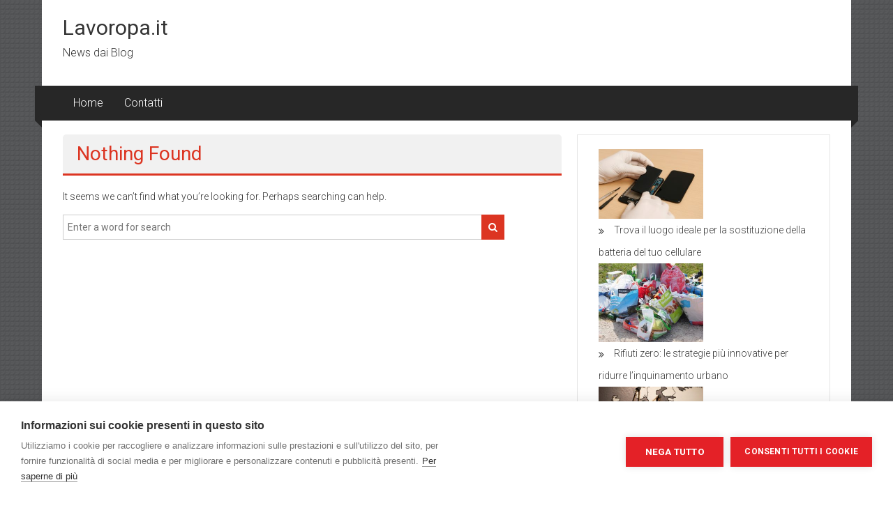

--- FILE ---
content_type: text/html; charset=utf-8
request_url: https://www.google.com/recaptcha/api2/anchor?ar=1&k=6LfyQ1kfAAAAALhF7wcNi3lfZ3ZrFh_NV3HJcFPZ&co=aHR0cHM6Ly93d3cubGF2b3JvcGEuaXQ6NDQz&hl=en&v=PoyoqOPhxBO7pBk68S4YbpHZ&size=invisible&anchor-ms=20000&execute-ms=30000&cb=jr5cphbjwh3j
body_size: 48688
content:
<!DOCTYPE HTML><html dir="ltr" lang="en"><head><meta http-equiv="Content-Type" content="text/html; charset=UTF-8">
<meta http-equiv="X-UA-Compatible" content="IE=edge">
<title>reCAPTCHA</title>
<style type="text/css">
/* cyrillic-ext */
@font-face {
  font-family: 'Roboto';
  font-style: normal;
  font-weight: 400;
  font-stretch: 100%;
  src: url(//fonts.gstatic.com/s/roboto/v48/KFO7CnqEu92Fr1ME7kSn66aGLdTylUAMa3GUBHMdazTgWw.woff2) format('woff2');
  unicode-range: U+0460-052F, U+1C80-1C8A, U+20B4, U+2DE0-2DFF, U+A640-A69F, U+FE2E-FE2F;
}
/* cyrillic */
@font-face {
  font-family: 'Roboto';
  font-style: normal;
  font-weight: 400;
  font-stretch: 100%;
  src: url(//fonts.gstatic.com/s/roboto/v48/KFO7CnqEu92Fr1ME7kSn66aGLdTylUAMa3iUBHMdazTgWw.woff2) format('woff2');
  unicode-range: U+0301, U+0400-045F, U+0490-0491, U+04B0-04B1, U+2116;
}
/* greek-ext */
@font-face {
  font-family: 'Roboto';
  font-style: normal;
  font-weight: 400;
  font-stretch: 100%;
  src: url(//fonts.gstatic.com/s/roboto/v48/KFO7CnqEu92Fr1ME7kSn66aGLdTylUAMa3CUBHMdazTgWw.woff2) format('woff2');
  unicode-range: U+1F00-1FFF;
}
/* greek */
@font-face {
  font-family: 'Roboto';
  font-style: normal;
  font-weight: 400;
  font-stretch: 100%;
  src: url(//fonts.gstatic.com/s/roboto/v48/KFO7CnqEu92Fr1ME7kSn66aGLdTylUAMa3-UBHMdazTgWw.woff2) format('woff2');
  unicode-range: U+0370-0377, U+037A-037F, U+0384-038A, U+038C, U+038E-03A1, U+03A3-03FF;
}
/* math */
@font-face {
  font-family: 'Roboto';
  font-style: normal;
  font-weight: 400;
  font-stretch: 100%;
  src: url(//fonts.gstatic.com/s/roboto/v48/KFO7CnqEu92Fr1ME7kSn66aGLdTylUAMawCUBHMdazTgWw.woff2) format('woff2');
  unicode-range: U+0302-0303, U+0305, U+0307-0308, U+0310, U+0312, U+0315, U+031A, U+0326-0327, U+032C, U+032F-0330, U+0332-0333, U+0338, U+033A, U+0346, U+034D, U+0391-03A1, U+03A3-03A9, U+03B1-03C9, U+03D1, U+03D5-03D6, U+03F0-03F1, U+03F4-03F5, U+2016-2017, U+2034-2038, U+203C, U+2040, U+2043, U+2047, U+2050, U+2057, U+205F, U+2070-2071, U+2074-208E, U+2090-209C, U+20D0-20DC, U+20E1, U+20E5-20EF, U+2100-2112, U+2114-2115, U+2117-2121, U+2123-214F, U+2190, U+2192, U+2194-21AE, U+21B0-21E5, U+21F1-21F2, U+21F4-2211, U+2213-2214, U+2216-22FF, U+2308-230B, U+2310, U+2319, U+231C-2321, U+2336-237A, U+237C, U+2395, U+239B-23B7, U+23D0, U+23DC-23E1, U+2474-2475, U+25AF, U+25B3, U+25B7, U+25BD, U+25C1, U+25CA, U+25CC, U+25FB, U+266D-266F, U+27C0-27FF, U+2900-2AFF, U+2B0E-2B11, U+2B30-2B4C, U+2BFE, U+3030, U+FF5B, U+FF5D, U+1D400-1D7FF, U+1EE00-1EEFF;
}
/* symbols */
@font-face {
  font-family: 'Roboto';
  font-style: normal;
  font-weight: 400;
  font-stretch: 100%;
  src: url(//fonts.gstatic.com/s/roboto/v48/KFO7CnqEu92Fr1ME7kSn66aGLdTylUAMaxKUBHMdazTgWw.woff2) format('woff2');
  unicode-range: U+0001-000C, U+000E-001F, U+007F-009F, U+20DD-20E0, U+20E2-20E4, U+2150-218F, U+2190, U+2192, U+2194-2199, U+21AF, U+21E6-21F0, U+21F3, U+2218-2219, U+2299, U+22C4-22C6, U+2300-243F, U+2440-244A, U+2460-24FF, U+25A0-27BF, U+2800-28FF, U+2921-2922, U+2981, U+29BF, U+29EB, U+2B00-2BFF, U+4DC0-4DFF, U+FFF9-FFFB, U+10140-1018E, U+10190-1019C, U+101A0, U+101D0-101FD, U+102E0-102FB, U+10E60-10E7E, U+1D2C0-1D2D3, U+1D2E0-1D37F, U+1F000-1F0FF, U+1F100-1F1AD, U+1F1E6-1F1FF, U+1F30D-1F30F, U+1F315, U+1F31C, U+1F31E, U+1F320-1F32C, U+1F336, U+1F378, U+1F37D, U+1F382, U+1F393-1F39F, U+1F3A7-1F3A8, U+1F3AC-1F3AF, U+1F3C2, U+1F3C4-1F3C6, U+1F3CA-1F3CE, U+1F3D4-1F3E0, U+1F3ED, U+1F3F1-1F3F3, U+1F3F5-1F3F7, U+1F408, U+1F415, U+1F41F, U+1F426, U+1F43F, U+1F441-1F442, U+1F444, U+1F446-1F449, U+1F44C-1F44E, U+1F453, U+1F46A, U+1F47D, U+1F4A3, U+1F4B0, U+1F4B3, U+1F4B9, U+1F4BB, U+1F4BF, U+1F4C8-1F4CB, U+1F4D6, U+1F4DA, U+1F4DF, U+1F4E3-1F4E6, U+1F4EA-1F4ED, U+1F4F7, U+1F4F9-1F4FB, U+1F4FD-1F4FE, U+1F503, U+1F507-1F50B, U+1F50D, U+1F512-1F513, U+1F53E-1F54A, U+1F54F-1F5FA, U+1F610, U+1F650-1F67F, U+1F687, U+1F68D, U+1F691, U+1F694, U+1F698, U+1F6AD, U+1F6B2, U+1F6B9-1F6BA, U+1F6BC, U+1F6C6-1F6CF, U+1F6D3-1F6D7, U+1F6E0-1F6EA, U+1F6F0-1F6F3, U+1F6F7-1F6FC, U+1F700-1F7FF, U+1F800-1F80B, U+1F810-1F847, U+1F850-1F859, U+1F860-1F887, U+1F890-1F8AD, U+1F8B0-1F8BB, U+1F8C0-1F8C1, U+1F900-1F90B, U+1F93B, U+1F946, U+1F984, U+1F996, U+1F9E9, U+1FA00-1FA6F, U+1FA70-1FA7C, U+1FA80-1FA89, U+1FA8F-1FAC6, U+1FACE-1FADC, U+1FADF-1FAE9, U+1FAF0-1FAF8, U+1FB00-1FBFF;
}
/* vietnamese */
@font-face {
  font-family: 'Roboto';
  font-style: normal;
  font-weight: 400;
  font-stretch: 100%;
  src: url(//fonts.gstatic.com/s/roboto/v48/KFO7CnqEu92Fr1ME7kSn66aGLdTylUAMa3OUBHMdazTgWw.woff2) format('woff2');
  unicode-range: U+0102-0103, U+0110-0111, U+0128-0129, U+0168-0169, U+01A0-01A1, U+01AF-01B0, U+0300-0301, U+0303-0304, U+0308-0309, U+0323, U+0329, U+1EA0-1EF9, U+20AB;
}
/* latin-ext */
@font-face {
  font-family: 'Roboto';
  font-style: normal;
  font-weight: 400;
  font-stretch: 100%;
  src: url(//fonts.gstatic.com/s/roboto/v48/KFO7CnqEu92Fr1ME7kSn66aGLdTylUAMa3KUBHMdazTgWw.woff2) format('woff2');
  unicode-range: U+0100-02BA, U+02BD-02C5, U+02C7-02CC, U+02CE-02D7, U+02DD-02FF, U+0304, U+0308, U+0329, U+1D00-1DBF, U+1E00-1E9F, U+1EF2-1EFF, U+2020, U+20A0-20AB, U+20AD-20C0, U+2113, U+2C60-2C7F, U+A720-A7FF;
}
/* latin */
@font-face {
  font-family: 'Roboto';
  font-style: normal;
  font-weight: 400;
  font-stretch: 100%;
  src: url(//fonts.gstatic.com/s/roboto/v48/KFO7CnqEu92Fr1ME7kSn66aGLdTylUAMa3yUBHMdazQ.woff2) format('woff2');
  unicode-range: U+0000-00FF, U+0131, U+0152-0153, U+02BB-02BC, U+02C6, U+02DA, U+02DC, U+0304, U+0308, U+0329, U+2000-206F, U+20AC, U+2122, U+2191, U+2193, U+2212, U+2215, U+FEFF, U+FFFD;
}
/* cyrillic-ext */
@font-face {
  font-family: 'Roboto';
  font-style: normal;
  font-weight: 500;
  font-stretch: 100%;
  src: url(//fonts.gstatic.com/s/roboto/v48/KFO7CnqEu92Fr1ME7kSn66aGLdTylUAMa3GUBHMdazTgWw.woff2) format('woff2');
  unicode-range: U+0460-052F, U+1C80-1C8A, U+20B4, U+2DE0-2DFF, U+A640-A69F, U+FE2E-FE2F;
}
/* cyrillic */
@font-face {
  font-family: 'Roboto';
  font-style: normal;
  font-weight: 500;
  font-stretch: 100%;
  src: url(//fonts.gstatic.com/s/roboto/v48/KFO7CnqEu92Fr1ME7kSn66aGLdTylUAMa3iUBHMdazTgWw.woff2) format('woff2');
  unicode-range: U+0301, U+0400-045F, U+0490-0491, U+04B0-04B1, U+2116;
}
/* greek-ext */
@font-face {
  font-family: 'Roboto';
  font-style: normal;
  font-weight: 500;
  font-stretch: 100%;
  src: url(//fonts.gstatic.com/s/roboto/v48/KFO7CnqEu92Fr1ME7kSn66aGLdTylUAMa3CUBHMdazTgWw.woff2) format('woff2');
  unicode-range: U+1F00-1FFF;
}
/* greek */
@font-face {
  font-family: 'Roboto';
  font-style: normal;
  font-weight: 500;
  font-stretch: 100%;
  src: url(//fonts.gstatic.com/s/roboto/v48/KFO7CnqEu92Fr1ME7kSn66aGLdTylUAMa3-UBHMdazTgWw.woff2) format('woff2');
  unicode-range: U+0370-0377, U+037A-037F, U+0384-038A, U+038C, U+038E-03A1, U+03A3-03FF;
}
/* math */
@font-face {
  font-family: 'Roboto';
  font-style: normal;
  font-weight: 500;
  font-stretch: 100%;
  src: url(//fonts.gstatic.com/s/roboto/v48/KFO7CnqEu92Fr1ME7kSn66aGLdTylUAMawCUBHMdazTgWw.woff2) format('woff2');
  unicode-range: U+0302-0303, U+0305, U+0307-0308, U+0310, U+0312, U+0315, U+031A, U+0326-0327, U+032C, U+032F-0330, U+0332-0333, U+0338, U+033A, U+0346, U+034D, U+0391-03A1, U+03A3-03A9, U+03B1-03C9, U+03D1, U+03D5-03D6, U+03F0-03F1, U+03F4-03F5, U+2016-2017, U+2034-2038, U+203C, U+2040, U+2043, U+2047, U+2050, U+2057, U+205F, U+2070-2071, U+2074-208E, U+2090-209C, U+20D0-20DC, U+20E1, U+20E5-20EF, U+2100-2112, U+2114-2115, U+2117-2121, U+2123-214F, U+2190, U+2192, U+2194-21AE, U+21B0-21E5, U+21F1-21F2, U+21F4-2211, U+2213-2214, U+2216-22FF, U+2308-230B, U+2310, U+2319, U+231C-2321, U+2336-237A, U+237C, U+2395, U+239B-23B7, U+23D0, U+23DC-23E1, U+2474-2475, U+25AF, U+25B3, U+25B7, U+25BD, U+25C1, U+25CA, U+25CC, U+25FB, U+266D-266F, U+27C0-27FF, U+2900-2AFF, U+2B0E-2B11, U+2B30-2B4C, U+2BFE, U+3030, U+FF5B, U+FF5D, U+1D400-1D7FF, U+1EE00-1EEFF;
}
/* symbols */
@font-face {
  font-family: 'Roboto';
  font-style: normal;
  font-weight: 500;
  font-stretch: 100%;
  src: url(//fonts.gstatic.com/s/roboto/v48/KFO7CnqEu92Fr1ME7kSn66aGLdTylUAMaxKUBHMdazTgWw.woff2) format('woff2');
  unicode-range: U+0001-000C, U+000E-001F, U+007F-009F, U+20DD-20E0, U+20E2-20E4, U+2150-218F, U+2190, U+2192, U+2194-2199, U+21AF, U+21E6-21F0, U+21F3, U+2218-2219, U+2299, U+22C4-22C6, U+2300-243F, U+2440-244A, U+2460-24FF, U+25A0-27BF, U+2800-28FF, U+2921-2922, U+2981, U+29BF, U+29EB, U+2B00-2BFF, U+4DC0-4DFF, U+FFF9-FFFB, U+10140-1018E, U+10190-1019C, U+101A0, U+101D0-101FD, U+102E0-102FB, U+10E60-10E7E, U+1D2C0-1D2D3, U+1D2E0-1D37F, U+1F000-1F0FF, U+1F100-1F1AD, U+1F1E6-1F1FF, U+1F30D-1F30F, U+1F315, U+1F31C, U+1F31E, U+1F320-1F32C, U+1F336, U+1F378, U+1F37D, U+1F382, U+1F393-1F39F, U+1F3A7-1F3A8, U+1F3AC-1F3AF, U+1F3C2, U+1F3C4-1F3C6, U+1F3CA-1F3CE, U+1F3D4-1F3E0, U+1F3ED, U+1F3F1-1F3F3, U+1F3F5-1F3F7, U+1F408, U+1F415, U+1F41F, U+1F426, U+1F43F, U+1F441-1F442, U+1F444, U+1F446-1F449, U+1F44C-1F44E, U+1F453, U+1F46A, U+1F47D, U+1F4A3, U+1F4B0, U+1F4B3, U+1F4B9, U+1F4BB, U+1F4BF, U+1F4C8-1F4CB, U+1F4D6, U+1F4DA, U+1F4DF, U+1F4E3-1F4E6, U+1F4EA-1F4ED, U+1F4F7, U+1F4F9-1F4FB, U+1F4FD-1F4FE, U+1F503, U+1F507-1F50B, U+1F50D, U+1F512-1F513, U+1F53E-1F54A, U+1F54F-1F5FA, U+1F610, U+1F650-1F67F, U+1F687, U+1F68D, U+1F691, U+1F694, U+1F698, U+1F6AD, U+1F6B2, U+1F6B9-1F6BA, U+1F6BC, U+1F6C6-1F6CF, U+1F6D3-1F6D7, U+1F6E0-1F6EA, U+1F6F0-1F6F3, U+1F6F7-1F6FC, U+1F700-1F7FF, U+1F800-1F80B, U+1F810-1F847, U+1F850-1F859, U+1F860-1F887, U+1F890-1F8AD, U+1F8B0-1F8BB, U+1F8C0-1F8C1, U+1F900-1F90B, U+1F93B, U+1F946, U+1F984, U+1F996, U+1F9E9, U+1FA00-1FA6F, U+1FA70-1FA7C, U+1FA80-1FA89, U+1FA8F-1FAC6, U+1FACE-1FADC, U+1FADF-1FAE9, U+1FAF0-1FAF8, U+1FB00-1FBFF;
}
/* vietnamese */
@font-face {
  font-family: 'Roboto';
  font-style: normal;
  font-weight: 500;
  font-stretch: 100%;
  src: url(//fonts.gstatic.com/s/roboto/v48/KFO7CnqEu92Fr1ME7kSn66aGLdTylUAMa3OUBHMdazTgWw.woff2) format('woff2');
  unicode-range: U+0102-0103, U+0110-0111, U+0128-0129, U+0168-0169, U+01A0-01A1, U+01AF-01B0, U+0300-0301, U+0303-0304, U+0308-0309, U+0323, U+0329, U+1EA0-1EF9, U+20AB;
}
/* latin-ext */
@font-face {
  font-family: 'Roboto';
  font-style: normal;
  font-weight: 500;
  font-stretch: 100%;
  src: url(//fonts.gstatic.com/s/roboto/v48/KFO7CnqEu92Fr1ME7kSn66aGLdTylUAMa3KUBHMdazTgWw.woff2) format('woff2');
  unicode-range: U+0100-02BA, U+02BD-02C5, U+02C7-02CC, U+02CE-02D7, U+02DD-02FF, U+0304, U+0308, U+0329, U+1D00-1DBF, U+1E00-1E9F, U+1EF2-1EFF, U+2020, U+20A0-20AB, U+20AD-20C0, U+2113, U+2C60-2C7F, U+A720-A7FF;
}
/* latin */
@font-face {
  font-family: 'Roboto';
  font-style: normal;
  font-weight: 500;
  font-stretch: 100%;
  src: url(//fonts.gstatic.com/s/roboto/v48/KFO7CnqEu92Fr1ME7kSn66aGLdTylUAMa3yUBHMdazQ.woff2) format('woff2');
  unicode-range: U+0000-00FF, U+0131, U+0152-0153, U+02BB-02BC, U+02C6, U+02DA, U+02DC, U+0304, U+0308, U+0329, U+2000-206F, U+20AC, U+2122, U+2191, U+2193, U+2212, U+2215, U+FEFF, U+FFFD;
}
/* cyrillic-ext */
@font-face {
  font-family: 'Roboto';
  font-style: normal;
  font-weight: 900;
  font-stretch: 100%;
  src: url(//fonts.gstatic.com/s/roboto/v48/KFO7CnqEu92Fr1ME7kSn66aGLdTylUAMa3GUBHMdazTgWw.woff2) format('woff2');
  unicode-range: U+0460-052F, U+1C80-1C8A, U+20B4, U+2DE0-2DFF, U+A640-A69F, U+FE2E-FE2F;
}
/* cyrillic */
@font-face {
  font-family: 'Roboto';
  font-style: normal;
  font-weight: 900;
  font-stretch: 100%;
  src: url(//fonts.gstatic.com/s/roboto/v48/KFO7CnqEu92Fr1ME7kSn66aGLdTylUAMa3iUBHMdazTgWw.woff2) format('woff2');
  unicode-range: U+0301, U+0400-045F, U+0490-0491, U+04B0-04B1, U+2116;
}
/* greek-ext */
@font-face {
  font-family: 'Roboto';
  font-style: normal;
  font-weight: 900;
  font-stretch: 100%;
  src: url(//fonts.gstatic.com/s/roboto/v48/KFO7CnqEu92Fr1ME7kSn66aGLdTylUAMa3CUBHMdazTgWw.woff2) format('woff2');
  unicode-range: U+1F00-1FFF;
}
/* greek */
@font-face {
  font-family: 'Roboto';
  font-style: normal;
  font-weight: 900;
  font-stretch: 100%;
  src: url(//fonts.gstatic.com/s/roboto/v48/KFO7CnqEu92Fr1ME7kSn66aGLdTylUAMa3-UBHMdazTgWw.woff2) format('woff2');
  unicode-range: U+0370-0377, U+037A-037F, U+0384-038A, U+038C, U+038E-03A1, U+03A3-03FF;
}
/* math */
@font-face {
  font-family: 'Roboto';
  font-style: normal;
  font-weight: 900;
  font-stretch: 100%;
  src: url(//fonts.gstatic.com/s/roboto/v48/KFO7CnqEu92Fr1ME7kSn66aGLdTylUAMawCUBHMdazTgWw.woff2) format('woff2');
  unicode-range: U+0302-0303, U+0305, U+0307-0308, U+0310, U+0312, U+0315, U+031A, U+0326-0327, U+032C, U+032F-0330, U+0332-0333, U+0338, U+033A, U+0346, U+034D, U+0391-03A1, U+03A3-03A9, U+03B1-03C9, U+03D1, U+03D5-03D6, U+03F0-03F1, U+03F4-03F5, U+2016-2017, U+2034-2038, U+203C, U+2040, U+2043, U+2047, U+2050, U+2057, U+205F, U+2070-2071, U+2074-208E, U+2090-209C, U+20D0-20DC, U+20E1, U+20E5-20EF, U+2100-2112, U+2114-2115, U+2117-2121, U+2123-214F, U+2190, U+2192, U+2194-21AE, U+21B0-21E5, U+21F1-21F2, U+21F4-2211, U+2213-2214, U+2216-22FF, U+2308-230B, U+2310, U+2319, U+231C-2321, U+2336-237A, U+237C, U+2395, U+239B-23B7, U+23D0, U+23DC-23E1, U+2474-2475, U+25AF, U+25B3, U+25B7, U+25BD, U+25C1, U+25CA, U+25CC, U+25FB, U+266D-266F, U+27C0-27FF, U+2900-2AFF, U+2B0E-2B11, U+2B30-2B4C, U+2BFE, U+3030, U+FF5B, U+FF5D, U+1D400-1D7FF, U+1EE00-1EEFF;
}
/* symbols */
@font-face {
  font-family: 'Roboto';
  font-style: normal;
  font-weight: 900;
  font-stretch: 100%;
  src: url(//fonts.gstatic.com/s/roboto/v48/KFO7CnqEu92Fr1ME7kSn66aGLdTylUAMaxKUBHMdazTgWw.woff2) format('woff2');
  unicode-range: U+0001-000C, U+000E-001F, U+007F-009F, U+20DD-20E0, U+20E2-20E4, U+2150-218F, U+2190, U+2192, U+2194-2199, U+21AF, U+21E6-21F0, U+21F3, U+2218-2219, U+2299, U+22C4-22C6, U+2300-243F, U+2440-244A, U+2460-24FF, U+25A0-27BF, U+2800-28FF, U+2921-2922, U+2981, U+29BF, U+29EB, U+2B00-2BFF, U+4DC0-4DFF, U+FFF9-FFFB, U+10140-1018E, U+10190-1019C, U+101A0, U+101D0-101FD, U+102E0-102FB, U+10E60-10E7E, U+1D2C0-1D2D3, U+1D2E0-1D37F, U+1F000-1F0FF, U+1F100-1F1AD, U+1F1E6-1F1FF, U+1F30D-1F30F, U+1F315, U+1F31C, U+1F31E, U+1F320-1F32C, U+1F336, U+1F378, U+1F37D, U+1F382, U+1F393-1F39F, U+1F3A7-1F3A8, U+1F3AC-1F3AF, U+1F3C2, U+1F3C4-1F3C6, U+1F3CA-1F3CE, U+1F3D4-1F3E0, U+1F3ED, U+1F3F1-1F3F3, U+1F3F5-1F3F7, U+1F408, U+1F415, U+1F41F, U+1F426, U+1F43F, U+1F441-1F442, U+1F444, U+1F446-1F449, U+1F44C-1F44E, U+1F453, U+1F46A, U+1F47D, U+1F4A3, U+1F4B0, U+1F4B3, U+1F4B9, U+1F4BB, U+1F4BF, U+1F4C8-1F4CB, U+1F4D6, U+1F4DA, U+1F4DF, U+1F4E3-1F4E6, U+1F4EA-1F4ED, U+1F4F7, U+1F4F9-1F4FB, U+1F4FD-1F4FE, U+1F503, U+1F507-1F50B, U+1F50D, U+1F512-1F513, U+1F53E-1F54A, U+1F54F-1F5FA, U+1F610, U+1F650-1F67F, U+1F687, U+1F68D, U+1F691, U+1F694, U+1F698, U+1F6AD, U+1F6B2, U+1F6B9-1F6BA, U+1F6BC, U+1F6C6-1F6CF, U+1F6D3-1F6D7, U+1F6E0-1F6EA, U+1F6F0-1F6F3, U+1F6F7-1F6FC, U+1F700-1F7FF, U+1F800-1F80B, U+1F810-1F847, U+1F850-1F859, U+1F860-1F887, U+1F890-1F8AD, U+1F8B0-1F8BB, U+1F8C0-1F8C1, U+1F900-1F90B, U+1F93B, U+1F946, U+1F984, U+1F996, U+1F9E9, U+1FA00-1FA6F, U+1FA70-1FA7C, U+1FA80-1FA89, U+1FA8F-1FAC6, U+1FACE-1FADC, U+1FADF-1FAE9, U+1FAF0-1FAF8, U+1FB00-1FBFF;
}
/* vietnamese */
@font-face {
  font-family: 'Roboto';
  font-style: normal;
  font-weight: 900;
  font-stretch: 100%;
  src: url(//fonts.gstatic.com/s/roboto/v48/KFO7CnqEu92Fr1ME7kSn66aGLdTylUAMa3OUBHMdazTgWw.woff2) format('woff2');
  unicode-range: U+0102-0103, U+0110-0111, U+0128-0129, U+0168-0169, U+01A0-01A1, U+01AF-01B0, U+0300-0301, U+0303-0304, U+0308-0309, U+0323, U+0329, U+1EA0-1EF9, U+20AB;
}
/* latin-ext */
@font-face {
  font-family: 'Roboto';
  font-style: normal;
  font-weight: 900;
  font-stretch: 100%;
  src: url(//fonts.gstatic.com/s/roboto/v48/KFO7CnqEu92Fr1ME7kSn66aGLdTylUAMa3KUBHMdazTgWw.woff2) format('woff2');
  unicode-range: U+0100-02BA, U+02BD-02C5, U+02C7-02CC, U+02CE-02D7, U+02DD-02FF, U+0304, U+0308, U+0329, U+1D00-1DBF, U+1E00-1E9F, U+1EF2-1EFF, U+2020, U+20A0-20AB, U+20AD-20C0, U+2113, U+2C60-2C7F, U+A720-A7FF;
}
/* latin */
@font-face {
  font-family: 'Roboto';
  font-style: normal;
  font-weight: 900;
  font-stretch: 100%;
  src: url(//fonts.gstatic.com/s/roboto/v48/KFO7CnqEu92Fr1ME7kSn66aGLdTylUAMa3yUBHMdazQ.woff2) format('woff2');
  unicode-range: U+0000-00FF, U+0131, U+0152-0153, U+02BB-02BC, U+02C6, U+02DA, U+02DC, U+0304, U+0308, U+0329, U+2000-206F, U+20AC, U+2122, U+2191, U+2193, U+2212, U+2215, U+FEFF, U+FFFD;
}

</style>
<link rel="stylesheet" type="text/css" href="https://www.gstatic.com/recaptcha/releases/PoyoqOPhxBO7pBk68S4YbpHZ/styles__ltr.css">
<script nonce="itbfpJ6KzXm-7QreNQqEag" type="text/javascript">window['__recaptcha_api'] = 'https://www.google.com/recaptcha/api2/';</script>
<script type="text/javascript" src="https://www.gstatic.com/recaptcha/releases/PoyoqOPhxBO7pBk68S4YbpHZ/recaptcha__en.js" nonce="itbfpJ6KzXm-7QreNQqEag">
      
    </script></head>
<body><div id="rc-anchor-alert" class="rc-anchor-alert"></div>
<input type="hidden" id="recaptcha-token" value="[base64]">
<script type="text/javascript" nonce="itbfpJ6KzXm-7QreNQqEag">
      recaptcha.anchor.Main.init("[\x22ainput\x22,[\x22bgdata\x22,\x22\x22,\[base64]/[base64]/[base64]/KE4oMTI0LHYsdi5HKSxMWihsLHYpKTpOKDEyNCx2LGwpLFYpLHYpLFQpKSxGKDE3MSx2KX0scjc9ZnVuY3Rpb24obCl7cmV0dXJuIGx9LEM9ZnVuY3Rpb24obCxWLHYpe04odixsLFYpLFZbYWtdPTI3OTZ9LG49ZnVuY3Rpb24obCxWKXtWLlg9KChWLlg/[base64]/[base64]/[base64]/[base64]/[base64]/[base64]/[base64]/[base64]/[base64]/[base64]/[base64]\\u003d\x22,\[base64]\\u003d\x22,\[base64]/[base64]/DggbCvkzDmjMWJ8KiwroGwpAPw4N5bsOdV8OZwqvDkcO/[base64]/DpjzDhMOSwr3Dg8O5w7LDhzfDlw8sw6vCkRbDq1U9w6TCnsKuZ8KZw6zDl8O2w48dwqFsw5/[base64]/w4kLfgtPw5sFWMOww6QbwrDCiMKWw7I7wrXDrMO5asOpKMKoS8KWw6nDl8OYwo0XdxwIWhUyOsKhw63DhMKGwovCoMOYw7t5wo88H1QvSynCnANxw609HcOQwrTCrwfDh8K2ehnCo8KHwr/Cp8K6IcOMw4jDoMKxw63CgGXCoVkcwp3CusOHwr0Sw48PwqrCk8K6w5BjeMKOCcOcHMKTw4rDoVIqZ3krw7XCvAUFwrTCicOywpZICcO9w7h9w6nDvMKzwrB0wowPMyoEIMKiw6hCwpU/T2rDu8KsOTUVw5kzI2nCu8OJw4h7IcKOwqzDsmgPwpBaw5/[base64]/[base64]/wqRxQ14lU8Krw4txG8K/w5TDv8OSHcONDw1/[base64]/DsFNYw7ptw6Jbw5XDuwTDj8Kmw7XClMOWw47ChwUDS8KsfsKLw798XcKBwpfDvsOhHMOZasKzwqrCp3kPw4x+w5TDscK6AsOqPUzCh8O2wrFBw5/[base64]/CocK2IsOjw5QywrXDn0HDlMOjwqhwwo7DkMOrD2BRP8OGK8Klwroow7MXw5gZH3PDoSfDlcO0ZgrCisOUQ2Fbwqc8Q8Kfw5UDw7ZIUUwYw6bDmE7DvifDmMOgN8KCBWbDv2pSeMORwr/Ci8OlwpDDmz1sCFvDhGXCnMOgw4rDtyTCriTCs8KMWWTDmG3DlH3DrxXDpnvDisK7wp4ZOcK/Xn/CkkJ0Dh/Cu8KYw4MqwrI3b8OYwrxkwpDCm8O0w48JwpjDgcKDwqrCmH3DkxkOwqPDkDfCr15BQHA3WEgpwqtna8O0wrdbw4hJwrjCshLDuVMXGQd4wozClcO/KVh7w5/DtcK9w7LCq8OvCQnCn8KhZWbCpmvDvFvDt8Ohw7vDrhB1wq1jWRNXRMKoIG3Dr0UlUTfDu8KSwpLCjMKZfTnCj8Oow4ose8KQw7nDoMK5w5bCqsK0KMOnwplMwrMMwrvCjcKKwrnDqMKMwqbDssKNwpTCuh9hDATCosOWWcK0P0lzwoRnwr/CgcK3w7vDozDCgsKxwqjDtS58I2wPCFjDom/[base64]/[base64]/Z3bCh8Ktd2DDgjchXsKqwqXDlsOAw65JS8KlDcKSwoAfw7I/[base64]/[base64]/[base64]/DlAJ6VEtRMMKWw75Zw5U8woo4w7vDoRzCrA7CmsK6wpfDrToNQ8K/wrPCiDsNYsK4w4DDg8Kxw5vDl2bCt29BV8OpKcKTIsKXw7vDjcKdJytdwpbCqcONXEgjbsKfDG/CiTwIw4Byck1OXMK+dUnCkmLCucOQJMOjexnCjF4OacKXcsKUw4vDrlhpZsKSwp/CqMO7w6bDqCAdw5JiKsOww74cG2vDlxJME3xDwp0Hw44EOsOPazEFdMKwQBfDv04DTMOgw5ESw5/CoMOFZcKqw6/DgcK9wrEwCDbCv8OCwq3CpX3Ct20GwpVKw4htw77CkVXCqsOkQ8Orw6wAEsKGa8KjwppDGsOSw7V5w5vDusKcw4TDqwXCilxeUMO4w5w7P03DjMKWDMOsTcOPTXU1BUnCqcOWbDghQMOcUMOow64uM3LDhFA/Jzh6wqpdw4IBSMKcfMOGw6nDpAzCh0J8QXTDpx7CuMK4BsOsahwYwpQ4fiTDg2JLwq8Lw4/Dn8KYNXDCs2/Cg8KvTsKPSsOGwr4tVcO8J8K1UWfDtCgfDcO9wpPCtQIlw5fDt8KQSMOrWMKaAixWw71Kwr5ow4EdfXAZRxPCji7DlsOCNAEjw4zCv8OWwqbCtyp0w6tqwoHCtTnCjAwswonDv8OwKsOvY8O3w6ZBIcKMwr4ywpbCh8KuSToXfMO1LsKPwpfDjn0Yw44wwrXCuU/DqXlQf8KKw5A/[base64]/CtHnCmGk5DHTDj8K0wqdAH8KiFDzCg8KXETdywq/[base64]/Cj3vDmn/[base64]/CmwlvwqoDO8Oww6Bbwq04YhHDlMOXVMKswrhFY2gHw67CrMKQRBXCnMOhw5/DvlfDusKaK34XwpERw6w0V8OnwpJxYVnCpjhww7ABWMOaJXfCvDbChzfCi0FoKcKYDcKgQMOBD8OcVcO/[base64]/Cl8OSdTXDscKdwrfCi2LDtTtfwo3CvMK4EsKlwrXCs8OVwpR+wpNNJMO9IMKRJcOywq/CncOpw53Dr1fDoRrDtcOqUsKUw6rCq8KZfsOPwqNhajLCnTPDrmpSwrvCmkx/wpjDiMKXNcOeV8KRNQHDo1DCicKnOsOPwoxtw7rDtcKWwq7DgRc4PMOiPUTDhVrDjEXCiEjDunA7wosDGcKvw7zCm8KxwoJmP1bCn3kYMBzDqcO/esKAWjJDw7MoY8O9ecOvw5DCicORJlHDj8K9wqfDnCR9wpnCh8OODsOoQ8OYWhzCiMO2S8O/QA4Pw49Iwq7CmcORMMOcNMOhwprCoivCqXoow5/DmjzDmyJAwpTCigIkw79WVDw9wqUxw6V6XUnCnwnDpcKow47DqzjCrcKaLsODOGBXI8KwOcOvwpjDqk3ChMOWGMK3MjnDgsKkwoPDqMOoBxPClcK5WcKdwqUdwrvDt8OfwqvCkMOHSzLCgHLCu8KTw5kbwqjCs8KfPhUtLCxNwpHCjVJaNQDCi1tOw5HDl8Ojw5c/[base64]/[base64]/DnnjCo1bDpkfDsyTChF/[base64]/[base64]/Dl8KEV37CsjJEwpoRw7J8OlHCrWJ6wpMiej3ChHnCmsOPwrtHw5V9XsOiEcKTWcO+ScOUw43DrMODw6LCgnoFw7smMRlEZxY6JcKuR8KZA8K8dMOsLyguwr0Ywp/ClMKjP8O8YcKNwr90B8OEwo0Mw5/CssOmwqNJw6sxwojDmF8RVirDr8O2acKzwqfDmMKyMsO8VsOQLBfCq8K1wqjChRN5w5PDssKrNsKew7czBcO1wo/CuSNBDmITwqA2QmDDmE5Tw73ClMKRwo0hwpjDs8OBwrPCrsOYOD/Ckk/CuhzDncO1wr5CNcKcUMKpw7NXOhLChEnDk3IwwrgFGSPDhcKBw4XDtkw2CDlhwqVFwqEmwqNPEg7Dlm3Dk2Jvwo9aw6k+w4xjw7bDh1HDhMOowp/Dp8KlahwWw43DpCLDnsKjwp3CkRPCj0sYV0Vow5/DrBLDqxRNPcOXQMOww6gvAsOKw4vCqcKOPsOHc19/[base64]/DmcOtwp9IPVQlaMOuw4whwpkOegpVfsO/w4g8SWwUWT3CuGrDsCYEw7HChUfDhcO8BmQuQMOlwqTDhwvCvQRgKwbDkMOKwr01wrl8F8KTw7fDtcK7wofDi8OBwrDCp8KuZMOxw4nClS7CosKBw6A6ZsKleFt0wpjDicODw7vChF/DsDhYwqbDiU0awqVdwrvCh8OxBi7Cn8OHw4RXwpfCnzUAXA7CnHLDtsKxw6zCosK7E8Oqw6VuH8Kcw7PCjsOodzTDiVXCtTZUworDhQPCu8KlHTRAP0rCjMOdRMKffwvCkgjCiMO2wpxawp/[base64]/DsUETLEMkVMODQMKgwrrDucOpwq9Rw73ChgrCu8Kwwq85wotQw40AQGXCpHsEw7zCmmTDrcKzU8KKwqU4wp7Cq8KHOsOMY8KgwopxVE3DuDYsOcK4fsKdEMKrwpgOLGDClcOBEMKqw5XCp8Ozwq8BHQhNw6vCnMKrCMOPwqVyb1zDm1/CmMKEW8OYPk0yw6HDn8KEw6kQf8O/wq0fP8Orw6MQPcKuw5gaZMKlYmlvwo1aw5vChsK9woLCh8KsYcOZwoXDnFJbw77CkUjCksK8QMKbKsOuwqodOcKeBcK7w7AtfMO9w77DsMKBG0Q4wqpfDsOGwpR2w51mw6/Dih/CmlXCoMKQwqDCn8Klwr/CrBnCvsKRw5rCisOyWcOSWU09DFBLcEHDhngpw7jCh1bCpcOTcFQpK8OQXFfCph/[base64]/CgMOow7jDusK1wrN5TwkyIcKQZFs8w4nCr8O1NcOSPcORGsK2w4jChCslf8ONc8O3wok8w4XDmRXDqg3DuMKQw7zCimtYZcKNH2cqLQTCksKFwrgOw5/Ck8KjOnXCpAkdMsOvw7lew6wIwql/[base64]/KsOVw7LCp8OSKAjDuMOrwoLCj8O+dMKawoXDiMOZw5tRwr0zSTs1w4cXEwptVwvCmlfDusOaJcKGcsOkw501BMOHGsKBw4IpwqLClMKww7DDrhbDssO9V8K2ZBRJexTDpsOHQ8OMw6/DjMOpwo5tw7PDuhgXCFPCuSsfRlIjOVM9w4ASO8OAwr15JjnCiCLDtcOCwqJTwqZcJ8KJLm/DkAgvaMKdfwRQwo7CqMOTN8KHWWRqw7p8E2rCtcOmSjnDsyVnwonCoMKCw4okw7zDgsKGDsOcbkLDvF3Ck8OKw6zCimQBw53DmcOPwonCkmwmwqV3w4QrUcOjNMKgwpzDp1hLw5ptwqTDqi0gwoHDk8KJBCjDisO+GsOrFTMvJ23CsCU6wrzDscOpacOywr/[base64]/DmhFADjhiwrvDqcKWHsOfXsKRw6ImwpjCo8KDV8K7wp8Dw5TDsQhCQRdbw47CtmEJEcKqw6kIwo/[base64]/DlMKIMgbDgcKtwqY+InDCqwcJwqwEwoTCkkQrEcOvbGk2w7wKG8OYwrcGwq4YaMOZU8O1w7JTHhHDgn/ChMKPJcKoDsKVdsK1w7fCjMKOwrACw5nDr2IGw7HDhjPCv3tVw44RLcK2GyHCgMOCwqjDrcOufMKYbsKMR18fwrVVwp5VUMOEwpzDrTbDkj5hGMKoDMKFwrvCuMKCwozCicOYwr3CjcOcb8OWZhAOOsK/LVnDlsOJw7kVdD0LKl/[base64]/w4HDnEzCnV3DiXPDhwjCu8KtJnlYwokKwp7CnBPCscKrw50Iwr42O8OtwrXCj8KTwqHCvGEzwonCs8K+IRgWw57CuwwIN0Fhw4jCghMKEHXDiCnCnHDCsMOawoLDo1LDgnXDuMKhInBwwrXDpMKfwpPCgsOOCcKew7JtSynDuQIYwprDh30FecK2FMKUeAPCvcO/BMObcMKPwp9kw7TCsFrCtsKrdMOjPsO9woF8KMOhw65AwoDDt8OFaDMXccKkw4xSUMK7bXnDpsOlwoV+bcOfw6TCgR/CqFg/wroxwrFqdMKGecK6ECPDoHNuX8KZwpHDjsK/w63CpMKEw4HDiRrCrGbCoMKnwpTCnsKnw5vCnDfDvcK1M8KeLFTDvcOywovDnMOsw7fCncO6w7cIYcKwwpdiCSo3wqoJwoAPDcKpwpfDtxvDmcKGw4vCkMKJTV5IwpYSwr/CvMKOw7oYP8KFMFHDh8OCwrrCkcOhwoLCvyLDmB/Cl8Ofw4zDs8OiwoQDwq1xMMOOwpI5woJLGMO9wpU4ZcK5w4VsUcKYwppAw6dbw4/CkTfDsxrCoWDCksOhMsK6w5RYwqnDlsObCMOfDz0JEcKVbhFzeMOAE8K4c8OfMcO0wqbDrzbDuMKLw7/[base64]/DiMOuwo7DgsOfwpnDkUrCv1fDsMKTwr4CwrrCosKBQ8Kewo0kYMOFw7fDoTgCGsO/wpQow4UpwqHDkcKZwpduKcKpccKSwqHDn3jCpEvDmydORTh/[base64]/DpXULw7hfQ8O4I19Aw4bDmcOUw4DCq8OJw5HCsT1HbsK4wozCvMKzMxJYw6nDjHgJw63CiE1pw4XDnMKHEm7DpzLCusKtAxpCw5DCisKww4spwp/CtMOswohIw7XCuMKfJ35zTyANG8K1w5vCtHx2w4FVQXnDncOoXMORO8OVfzdHwrfDliFewp7DixHDt8Opw5UZO8OvwqgmQsOlacKdwp0Yw6XDj8KFRSfCqcKAw6vCisKNwp3Cl8K/dRMxw78kWFXDscOowrnCp8Kww4/ChMOrwrrClC3DgV5ywrLDu8KBPAtfURDDjjl6wpvCn8KIwo7Ds3HCvsOqw79uw47Dl8Kiw59PJMOawq3CjQfDuhbDoFt8QzbCqGI+cXU1wrJrecO2cnpYQwvDi8OHw55yw6NSwojDoAXDk2XDjsK3wpzCncKEwpEnIsOZeMOTKWZXE8Kyw6fCmjVqEE/Dn8KqU1zCjcOJwpF1w5DDthbCjinCo3zCiRPCscOqSsKgccO+C8OuKMKaOVc9w60nwo1URcOOL8O+PSEtwrbCrMKSwqzDngRow4Erw7zCp8K8wqwAFsORw5vCmG/[base64]/DmGM9J8KkwpfDssKGwq1Cw5pxwoLDh8KFwpjCnsOldcKxw6fDi8OIwp5ZdCzDlMKOwq7CksOAKzvDvMO/woLCg8KWeFbCvhoiwowIYMKPwrnDhClCw6UhfcOxcnk/f3Zlw5fDv0MyKMOGaMKEe08+TH8VNMObw6jDmMK/dMOXLC1lXELCqSAaXC3CrsKRwq3CvkPCsl3DqsOWwqbCiSjDmVjCjsOuDcK4EMOdwp3CpcOKMsKQQsO0w4PChSHCq0nCnUUUw5bCjMKqCSRawrDDqDlqw60WwrVtwqtUKXB1wosQw5l1eXhVUWfDsnfDo8OmdDcvwoMqTE3CklM+HsKHR8O1wrDCjDPCuMKUwobCgMO/WMOEWyvCuTpvw6/CnlDDucOdwp0cwoXDvcOjNwXDvxwJwo/DoQNHcAvCscOnwoYdw4vDhRtbEcKaw69rwqnDvMO+w7jDk1ksw5PDqcKQwrlvwrZ2AcO7w5fCg8OgPcO1OsKwwrzDp8Kew5xEw5bCscOfw4l+UcKuf8OjBcO+w6/Cp27CpcOSNzLDsgzChEouw5/CocK6KcKkwqkHwqtpDFgsw40CA8KZwpMYf2h0wroywqDDnk7CqMKQFzw5w5jCrxZ3J8O3wqfDmcOawqfCmEPDrsKHYg9Lwq/Di2lzOsKpwrJBwpPCjsOLw6J+w6tKwp3CrkF7bSrDiMONARAUw5XCpcK2fQlBwqzClnTCn1ggEx7Cq3QBOQ/CqGzChjwOA23Ck8K/[base64]/Dt8K6Umhvw6jDtWAcTcOZVRLDgEnDqTQeBsOiYifDlMOzw4XCrEk0w5DDhwYuYMOJKn1+fH7DvMOxwotaeGvDicOlwrLCm8KHwqgGwpjCuMKBw4vDlXXDq8Kaw6/CmivCgMK0w4rDlcO1NHzDhcKBPMOFwogDZsKxM8OFFcKVAkgRw68LVMOxCH3Dj27DmkTCi8O3OgDCg1vCssOpwozDhHXDnsOAwp8rHXoNwqlxw6M4woDCiMKfUMK/EcKeJzDClsKtTcO4Vh1Qwq7DjsKWwo3Dm8Kzw5/DrcKqw4FUwqHCqsO2U8OtB8Odw5dKwp4Kwo4mF1bDucOKcMOXw6gKw79Owp87DQlzw4xaw4FRJcOwXXFuwrTDhcOxw4nDmcKVZhnDhwnDoXzDhGfDo8OWCMKaElLDjMOuWcOcw7tsTHnCn23DqB/DtS0cwrHCgjAmwrbCtMKcwrwHwqJjBQbCs8OKwpU4QEQCccKGwrrDk8KfecOYEsKpw4IIN8OIw4bDscKpDANaw4jCr358QxQ6w4/CjMOPDsODRArChns5woZBY1bCjcOEw71xfQYeAsOCwoQzW8OWCcKowpQ1w79DTWTCsHYHwqrCk8KbCWY/w4gxwoUgasKcwqDCtizCl8KdXMO4wqbDtSpWLjHDtcOEwozCvkfDk2EYw5drNX/[base64]/woQBwrsiXMOpBsKrGzxIWMODwoR6wrFXw5DCr8OxXMOQGlLDl8OyN8KVwr/Ctxx5w6nDqQjCiQTCoMOyw4vDlsOUwo0bw5I3Fy1Jwo4/Vi5LwpvDuMO+HMKUw7HCv8K8w40qBcK4VBhyw6EsGcKUwrgOwo8dIMKKw6xqwoUewoDCjsOKPS/DpC7Cs8OSw7DCsXNGBsKBw5PDuixINFDDiDYKw4Q0V8Opw512AXnCh8KdDxkww6gnTMOXw4bClsK1J8OhF8Kow63Dj8O9UytHw6saQsK4N8OFwqLDil7Cj8OKw6DCrCEUecOuHDrCmV0cw7V7KmptwonDuGRhw7/DosOPwoofA8K0wqHCnsKQIMOnwqLDjcOXwpbCixnCtFxuG2jDsMKlVkNqwr3CvsKywp97wrvDpMOSwq3CoXBian8OwoUywrfCkz0ZwpUOwo1SwqvDlMKvZMOba8ONwprDqcKBwr7CjiFRw6rCqcKOBDxaasKgGATDkw/Cpx7Cm8KkVsK5w6DDqcOcDAjCvMKrw5N+A8Kdw5LCj1LCmsK2aG/DjUrCgRjCqm7Dk8Oww61Rw6jCuTvCmEIDwq8Bw5h2ccKGYMOww41TwrtWwpPDj07Ct00bw6fDnwnClUrDnhMnwpnDvcKaw7BEcyHCuw/CvsOiw50lw4nDncKrwonCv2TCh8OXwrbDgMOEw54zAjzChX/CuwArNmzDsl44w7kiw5DCiFbCjELCv8Kewo/CuRoGwr/Ck8KVwpsdasOzwqlOE0LDsEc6S8KDw6tWw6TDs8Knw7nDhsOWAnXDnsKlwpXDtR7DvsKNZcK1w6DCuMOdwq7DsgBGM8KcTi9Rw6Buw61Gwq5hwqlLw7XDnh0sUMOnw7FQw75+A1EhwqnDui3Dg8KpwpzCuR7Dr8KuwrjDtcO3EGpBExBRIUsFFcOvw63DmsK/[base64]/[base64]/w73Dlhd6YQXDhsOIw6FbEMOhwpzDkWXDkcOcUjXCrEVzwoHCq8KHwqQ6wohDbMK6F3gMVsKIwo1SbMKDYsKgwpTCg8K2w5nDhD1wKcK3MsK2chnCgV5cwrcSwogBYsKvwrLCmALCp29wV8KDFsKlwr43P3c3LgwGd8Kmwq/CoCTDuMKuwrbDhgQdOjEbXBVxw5knw4bDn111wozDuzTCtk7DgcOlC8O/CMKqwoRBfwTDqMK1Dg3DvcKDwpbDmhfCsllJw7bDvwsuwonCvxHDnMObwpF2wrLDjsKDw5BIwq1Tw7gKw4gfEcKYMsOJNBLDt8KYM3gAIsKQw4w/[base64]/DhVYkwpZYw5wEwr4zR8KYScOQFRLDhsKvwrNRByRFY8ODKB4vasK4wr1sS8ObJsOCfMKYcQTDgX1rIsKfw7RhwqnDisKzw6/DucKPUGUIwrVHM8OBwqvDrcKdAcOAAMKSwqc6wppAwo/DjAbCqsKmFz09UEfCum7CsHd9WW55BWDDsgrCvEnDk8ODABMCccKGworDulHDk0LDn8KewqzCtsOhwpJSw5dtAHfDigDCoCbCoCXDmB3CpcOcOcKkZ8Kow53DskclTX3CvsOxwr9+w71qQT/CrTZvBy5vw79nPz9+w48uw47DpcO7wq1GSMKlwqRBDW0VVg/DtcOGFMO0WsO/ch9qwrJ6OcKQXE0fwrsww6Y5w6zDhsOgwrNxTB3CtMKmw7LDuztNOXNUMsKjEGfCpMK6wqB6YMKVQURKJ8OnU8Kdwpp7GT8HRsOJHS/DnAHDm8Kmw7nCicKkJ8K8wrJTw6LDkMKWCQTCgMKpccOHczhICMOOK2nCoTZOw6/CpwDDnHjCkAnChTvDrGYtwqTDrjrDjMOiNxszKMKZwrZ4w6EpwprCnzh/w5c6NMOlcTTCtMKMG8OFX3/Cix7DvAcoQCwrIMKbLMKAw7A4w4NRN8OOwoPDh0M7NhLDn8K4wpdXAMO1GGLDksO5wpjCicKqwohfw4lfX3hhLn/Cj0bCklvDgGvCqsOre8ObecODCTfDr8OHVALDlG0wWlnCocOJO8OywrlQKXkOFcO/V8KLw7dpdsKHwqLDkkwBQSPCskYIwo0wwqPDkE/DpHAXw5pVwo/DinvCs8KbFMKCwo7CkncTwqHDtw1QScKCL3Mkw6MLw5wmw4ECwpNPUsKyFsOJa8KVZcOsFcKDw7PCsn7Do2bCkMK/w5rDhcKWLznDgTJdw4rCoMOywqbDlMKnVmo1w50DwrHCvDIZHMKcw5/DjCpIwpp0wrFpUsKOwpvCsUMacRZJN8KCfsK7wro6RcKnR33DisKEFMO6PcOuwpcmYsOoPcKtw6lvYUXCvCvDsRx+w4dMdUvDh8KXecKewqwbesKyc8KcFHbCt8OvSsKpw5vCp8KsIAVkwp1Swo/DkzJSwq7DnxtXwrfCo8O+H3NMeCZCbcOmEUPCoA57ejZaFzDDgy3DqMOxQD4Pw7hGIMKXC8OPV8OFwrZPwobCuUYfJVnCoSteDgt2w6QIdG/[base64]/WSjCmMOxaMOCw6rDhcKoSCvDqcKfBTHDnMKGwrPCmcK3wodpcMKawodrDxnChnfCt2nCucOjesKeGcKccWpRwo/DrC1Swp7CsQNdRcOmw6keG0AGwq3DvsODGcKeBxMIcU7CjsKYw557w4zDoGfClQnCiB7DqkBvwqHDoMKqw5IsI8Ocw7rCh8Kaw5cLXMKywpLCl8K7T8O/XMOjw6JcHSVZw4jDjEXDl8OkcMOew4AGwr9tEMO0XsOGwq4bw6w2ThPDgD9xw4fCuhkOw50kNz7DgcKxw5LCo3nCsDw2eMOCcX/[base64]/RsOtOSjCvMKLw7o5w7BdNjtlcMKvw70jwoc3w4QFVcKuw4ouwo18bMOsfsO0wrwtw7rCkSjCvsKdwoPCt8OkHj5ibsOzZGrCkcKewqMywqHCjsKyS8KIwq7Cl8Olwp8LfMOVw5Z/TxDDlxciIcK1w7fCv8K2w4wzfSLDui3DscKeV37DmhhMaMKzfk/DocOSfsOmP8OIwrhGEsOUw5/CusOywpzDtTRjfgjCqy8Gw7Fxw7hDRMKmwp/DssK0w7oSw6HClwEJw6rCrcKkwoTDtEEtwqxzwoR1OcKUw5PCpTzDlgDCjsONacOJw4rCtsKRVcKiwpPCn8Knwr0ew6xnbGDDicOcOBZ4wqHCu8Opwr3DlsKwwqV/[base64]/w6xTw6LDgkQ/YMKZw5txwr8+w4dYw6/DvMKqcMKaw4bDr8OnSzkuQS/[base64]/VcKqwr3CmcO7XhcfwoRkHMKoe8OLFMOpK8O/GsKSwqDDnsOmIEHDkj0Qw4rClMKaTsKEwp1Qw6zDpsKkPT1lEcOowoTClMKAQAIyDcOsw5BUwq7Du2fChMO9w7FCVcKQPMOhHsKkwrTCisO7RTVPw4kzw7cewpjCjnbCoMKuOMOYw4jDhQkEwql9wqNtw41SwqfDrwbDnGnCmV9Uw7rCr8Olw5vDjEzChMOWw6fCo3/CvgPCsQXCiMOaQWrDnAPDg8OIwqnDhsKyb8OyGMKqSsOCQsOCw6jCgsKLwq7ClBt+HRguEWVMZ8OYHsKnw4nDhcONwqh5w73Dm0w/MMKQaDYULcOrTBVAw4Yuw7InKsKuJ8OuVcOFKcOgO8KswotVVX/DrMOlw6IgZ8Kjw5Nlw4rCo3TCu8ONw67CvsKXw4nDicONw7oOwph4VcOswpVrWg7Co8OvFcKXwr8mwrrCqB/CpMK4w4/DngzCkcKJKjl4w5jCmDsIWm91YUxocGsHwo/DmXgoJcO7XcOuABRDdMKqw43Du00aLXfCk1tfQn0pCH3DoVjDtzvCkxjClcKjGsOWbcKLCsKpG8OVSkQ8KRhkQsKhSVkEwq7DjMObQMOawo1Iw5kBwo/[base64]/CtcK1RMKVwrbCpgtawpDCtMKfwqphXnHCvMOke8KXwoLChn/DrBI/wpxxwoc6w4s8FjnCrCYvwoTChMOSZsK+ODPCuMKywodsw5HDqiRYwrkiPQrCv1vCtRBZwqxBwpl/w4BkTn3CtsK9w6xhcxJ/[base64]/Cg8K5MhVsw4/Dh8KuEW7CgsOmwrfDosO/w6bCt8O+w5oiw47Ci8KUOcK0b8OERTvDlFDCkcKiTinDh8Opwo3DssOZLWY1DlAmw51awrxzw6xHw45VEW7Cs17DlCHCsHgyEcO7ETsxwqE1woDDjR7CgsOawo43YcKXT3PDnTzClcKERg/CpkfCukYXYcKWBSI6HQ/DtMOlw69JwrYhecKpw5bCmGDCmcOBw4Z/[base64]/Dhyp0w4UGWcKxAcOEwqXCt8OXBwLDrcKTJ0YUwrvDvMOlfBs6w690ccO0wrjCt8OHwqgww417wpDCiMKyQ8OBDVkyA8OCwq8Pwp/Cl8KnfcOHwqXDrXfDqcK3VcK5T8Knw7l2w5rDkRN1w4zDnsOpw5zDgkTCoMORaMKwBkthFQg/dzVyw41OXcKDfsOVw5PDosOjw5zDuQvDgMKfES7Cgm3CocOewrxkCBE2wohWw7xiw6rCkcOXw7DDpcK0W8OqM348w5Qkwr9JwrAKw7DChcO1VBHCqsKvfmXCkxTCth/Cm8O9wrjCvsONc8KQVsOUw6cNLcKOA8KRw4gxXCPDsULDvcOXw53DrHQ3FcKLw6I5Y3cvQRVrw5/DpUzCjE4FHHjDlX3Cr8KvwpbDm8Opw7rCk0Juw5zDq1HDt8O/w6PDo3piw7pqMMOww6bCr0EMwrXDs8Kfw5dNw4TCvVPDvkrCrmTCmcOAwp7CuyLDocKiRMO6Qg3Dv8O8HMKfLEMMQMK0UcOAw5TDsMKdcsKFw6nDpcO8WMOCw4Fdw5bDjcKww5B+U0LCpcO+w4d8HMOecVTCqMO5ECjCrhIhKMO1RX/Csx1LNMOYCcK7T8KlATA0fTdFw5TDl0Ffw5ZMDMK6w5PCn8Osw6Rgw49pwp7CicO1JMOYwp9Wax/DgsOuIcOcwrcjw5oYwozDgsORwoQYwoTDmsOAw6Vjw7LCvsKBwpvChMKiwqoHIkXDtMOfBcOhwonDo1R3wpzDgmd7wrQjw5sdMMKew6sfw75Sw7fCnjZtwpvCmsOTSEDCjQsqGSQAw7wLa8K5AghEw4Vow4LCtcOlKcKkHcKiZyjCgMKsTQ/DusK4Gi5iKcOLw5HDo3rDsGEkHsKxSRrCsMKsSWINbsO6wpvDpcOUKRJCwojDpETDusK9w4fDksOhw5I7wrvDpyUsw7V1wqRWw4IxWgvCrcKHwokKwqR1O0EJw5YwMMORw63DuTlAJcOvDcKVKsKWw6zDisOfK8KXAMKPw4bCnA3Dsm/CuxzClMKYwqfCp8KdHmTDvgxefMKaw7bCvnUGWw9YOH5GP8KnwoEILEMNPhA/w70sw4hWwrNSEMKqw6syDsORw5MmwrrDgMO0NFwjHxLCiwlHw53CssKoP0ZWwr5QDMOew5XChXHDoCQ2w7sCE8OlMsKULmjDgQXDj8K0woLDkMOGejUcRCxFw7AUw60Lw6bDvsOHDV3CucKuw51cGR95w5tuw4bCoMO/w5guN8OvwoLDlhTChDUBCMOAwpdvI8Ksd2jDrsKHwqlVwo3Cg8KaERrCh8KXw4c1w6sww6LChiZ3b8KzCiQ3WUfCnMKrCjYIwqXDpsKfE8Ofw4DCsRQVHMK4esKmw7bCkm0EXXfCjRtMScK7HcKSw7tSYTDCksO5UgFEREJdXCNZPMO1PG/DsRzDtWUFwpnDknpYwpxYwq/[base64]/DgMOwwrsiDRnCl8KiV8K1bDHDqQ0twoXDlyHCmCZdwpDCi8K3TMKhADnCi8KLwqodCMKQw6zClh0swpRHYMOFQMK2w6XChMO3a8KCwox7V8ONOsOWO1RewrDDuDPCvTLDkx/CpX3CpgB4fmwlQ011wpTDj8ORwrVfS8K/[base64]/DvcKbfmPCsMKJw596aEl7DcOqG8K0Cx1lDAXDhljCmHkjw4nDlcKewqtwWxjCnk1cDcKPwp7CsTXDvXPCisKdLsKrwrUFFsK2OHdww5NvHMKZFC1/wr/DkTE3OkRGw7/DrGIhwoQdw4E9YxgucMKhwr9Nw6h3X8KPw78CEMK5AMK+Ki7CtMOdQAFBwrrCsMOBY1glFjzDqsOew79rFjphw5cRwrDDh8KgasOmwrs0w4/Dgl7DicK1wrzCvcO/Q8KYecOfwp/DpsO8dsOmN8O3woDCnyfDnE3DsHwKL3DCu8OmwrTDkxbClcOWwpB+w47CllMlw7/DtBNhecK6ZHfDn2/DuRjDvivCvsK1w7EvY8KqPcOoD8KtEMOGwoXCisKkw5NKw45Ww4B5DEbDh23ChMKGY8OYw5w7w7rDokvDrMO6HnMZJMOXccKYNW3ChsOtHhYkDMOWwrBMFGDDoktDwqxHfsKwJykZwprDtwzDkMKkwow1GsOLwoTDj28mwpoPSMO/NEHChl/DrEwNMQbCrcKBw5DDnCcnO28IJ8KWwoYywrlgwqbDtDolIVzDkUTDuMKBXjfDq8Owwoglw6sXwpQSwqZFGsKxcXcZXMOEwq/ClUBAw7vDiMOGwq5pN8K1EMOSw5gtwrrCkU/CvcKPw5vCncO8wo55wpvDh8KnagN2wojDnMKbw5YtDMOKcxZAw7QFMzfDhcOMw44AR8OkWHpZw5vChC5kZm4nJMOtwovCsmhcw6Jye8KJG8KmwqPDoRjDkTXChsOLCcOjYCbDpMK/wrfDvxQ/wq5bw5MVIMKrw4YmVDHCqVN8WiRsd8KGwrjCoDRpU1wKwqrCrMOSWMOUwoTDu1rDl0XCmcOnwoIbZWtYw68gLcKgLcKCw5/Do0ESXcKpwp5VRcOjwq7DvD/Ct3fDgXgIdMOWw683woh/wp5cd3/CmsOSSnUBDcKATkYOwqFJOnTCk8OowpMabMOBwrAowoDDmsKyw7pqw6XDti/[base64]/Cq8ONwow6L8Krwpt9EnJxwp1xw7x+wpTDhVYywqDCjhkjNMOVwrXDscK0QVzDk8O8BMKAIMKALFMIMWvCsMKUZ8KBw5UCw6nCvDsiwpwiw7vCucKWZVloW2whwp/[base64]/eyQrOCbCmk8PNMOCTHDCj8OJw6LCi8O1D8Kmw6Vub8KFbcKbVnQ8LRbDiSVlw4g9wprDqMO7AcOuUsOUQ1ZxfQbClwsvwo/Ci0zDmSZ7U28pw75wVsKhw6F4RELCpcOVZ8KYY8OkPMOJbmpBJi3Dt0nDqcOqVcKIWsOMw5LCkxHCmcKJbyY0AlPDhcKJZxIAHk8ZNcK8w7vDkR3CnDjDmhwQw40jwrfDriTCiTlvVMOZw5HDgHzDkMKbOTPCsi9Awq/DgcKMwrVEw6MwXMOhwpTDiMOHHH0XRhzClC85wqkRwoZxQ8KOw5PDhcO9w5Ehw7cDcT83YmbCicOoCEPDmsOjW8OBSgnChsOMw5HDk8O1aMO/[base64]/w5gOQMK9w7/DtsOvUsKQMBDCqxPDhMOBw4tOXlMQJMKbwoPCmcOEw69Dwr4KwqR1wpcmwp5Jw65EAMOiDEAMwpLCh8OZwqrDvsKYbDptwpLCmsOIw5ZGViLDksO/[base64]/DlsOdwog7wp9jwpczw7TCocKHwrzDvFXCsUknw5NHUMObYUHDkcOEbMOJIwbCnwcxw5XCu37Cg8Ohw4bCplhdMhTCu8K2w650c8KhwqVqwqvDlW3DpToMw4Ybw5RmwoTCuDMtw5JTaMK+XyoZcSnDp8K4QVjClMKiwqZLwo8uw4DDr8OQwqUzWcOYw4k6VQ/CgsKaw4w7wqMjUcOAw4sCMsKiwp7CiVLDjXTDtsO3woxEf2wqw6EkVMK6aXQ6wpEKTsOzwovCo2lIM8KAZcK7eMKmS8OFMCnDi3rDoMKFQcKODWx5w5hFAC3CvcKJwrM8fMKiMcK9w7TDmgXCuTfDjRwGJsOGIMK2wq/[base64]/UcO7wqtgwrTDncK5wqpXwocAHgdPw4YyOQLCq8O/wooyw6jDgjwNwrQ7awNQQ0rCsx1rwpTDosONSsOdDMK+cCnCicK/w7XDhMO6w7JlwoZPYgfDpTbCkApVw5PCiHx9djfDtRlNDC44wpjCicKRw5J5w4/Ck8O/CcOeAMKxIMKLM29WwoXDuhbCmRLDoz3Cr07DusOnIcOMR1QzGmoSNsOBwpEfw41gW8Kswq7Dt3UsBzhUw4DCshMFRDnDoAsBwrnDnhIqNsOlYsK/wrvCmURpwqlvw63CpsKMw5/CgT0Jw5l2w6BiwpvDohldw5YDIiAJwrADEsORw67DmlwPw4cZJsOZwpfClcOswpDColB8T1soFx/[base64]/DuAgbw5MZw5rCvnV7czFKwosaKMO9GFxzd8KNV8KRHGNEw4HDncKrw5NUMXbCkznCohXDnA5/TTXCvTvCpsKGDsO4w7AzGz49w6YaHnXCrHojJQIjKAc1BgsIwrJGw4hvwooeLMKQMcODbm/CuwhpEyvCkMO2worDi8OKwr1gVMO7G0HCqlTDskpPwqpxWcOucn1tw6gqwrbDmMOawph5WUoyw50JX1TDgsK1HR8PfltNcVFvaw5qwqNSwq3CtxUdw61Rw5oww7Jdw4hVwp1nwqckw6fCsznCtQkVw6zDrk8WLxoYAXxiwpM+AVUeCEvCuMKTwrzCkm7Dgz/DqzzCsSQUEXQsc8OswqLCsyV8P8KPwqBTwprCvcOFw5x/[base64]/Dtw/DiRYfw4wpCsOIwpg9wpJlN2PDjsOyw7sXw6TCrxTCmEsvRVPDt8K7MAwvw5oBwq8vMjzChCrDt8K1w4Usw6/[base64]/DpwNSA0LCqlXDnsORYH1+w5LCrcOuw58gwoHDtUDCujfCqmLDkSEwZxXDlMKIw7UJOsKIDQdXw7g5w7AqwobDtw4QL8Ozw6DDqsKLwo3Cv8KRKcKpNcOsO8OfYMKLFMKtw5HCjsKrRsK4YUtJwo/CqsOuQ8KuGsOeYDfCsw7Cu8K6w4nDlsOhG3Ffw7DDhsKCwq95w5vDmsOmwqDDhMOEKm3CkhbCrEvDiQHCncKoAjPDoTEIA8Oqw5wvbsOiWMOXwohBw5DDhgDDthAYwrfCicOkwpdUU8K6D2k8A8OdRVfCvi/CncOFLHldTcKPW2QbwqtXP2nCnWhNKF7CosKRw7Ffbz/[base64]/CtcOIWG/[base64]/DlHJVw5fCmsOkw5deN8KBa8OSwpTCvivCjlTDmjRUScKqcnfCvRFtRsKtw7Qfw7x1Z8KsawQdw4zCgytrPCA/w4PDlsOEIg3CicONwqzDksOGwok3FVpFwrjCssK5w5N8JMKOw6zDh8KDKMOhw5zCvcKkw6nCmBY0FsKWwptcw55+HsK+w4PCt8K+NyDCu8KQUT/[base64]/CocKzw5dHw5BuO8Kaw7rDhnDDo8O7w5oEw7rDg8Ojw47CvyHDqMKbw4IaRcOxay3Cr8OPw4h5c1BCw4cFfsKrwoHCvkzDpMOSw4fCmA3CucO7emPDoG/Dvh3CnRFgFMKJfsO1QsKETsOdw7I6SMKQbRNhwoh4bMKYw77DlhlfBm0lKkI4wpHCo8KWw7wKK8OZekxJawxyIcKRK0oBChl6VjkVw5VtWMO/w7Z2wofCqsOSwqEiZi5RGsKBw4Zhw7vCq8OoR8OlYsO1w4zCgsOHA08kwrvCicKMOcK0d8K5w7fCusO6w4IrY2skfMOQZBs0FVspw6nCksKadQ9HUXxvA8KLwo9Sw4djw4MswoQ8w6jDs24cCMOHw4YJRcOjwr/DnhNxw6fDlWnCl8KieFzClMOEeCxaw4BLw5Rgw6xhQ8K/UcKoPEPCjcOWDMK2dT8ERMOFwo0uwoZ1bsO9e1g9woTCjUIdH8O3BlbDl2rDgsKrw7DCn1t5ecOKD8Klf1bDjMOMKHvCvMO5UHbCocKjWGvDqsKuPgnChlnDnwjChR/DjGvDjjUwwqbCkMOrUcKZw5gSwpNvwrbCksKPU1lVNxV1wrbDpsK5w6ojwqbCuXzCnj03IHrCncKQZDXCosKKP0LDtsKobFXDnQTDr8OIFnzCmATDpMKlwpxUfMOwJHljw59vwprCmsO1w65ZByQYwqLDrsOEDcOhwpLDscOQw4Bjwr43NBR/DirDrMKdJEfDr8OTwo7Chk7ChSnClcOxAcKZw4wFw7bCi3c\\u003d\x22],null,[\x22conf\x22,null,\x226LfyQ1kfAAAAALhF7wcNi3lfZ3ZrFh_NV3HJcFPZ\x22,0,null,null,null,0,[21,125,63,73,95,87,41,43,42,83,102,105,109,121],[1017145,623],0,null,null,null,null,0,null,0,null,700,1,null,0,\[base64]/76lBhnEnQkZnOKMAhk\\u003d\x22,0,1,null,null,1,null,0,1,null,null,null,0],\x22https://www.lavoropa.it:443\x22,null,[3,1,1],null,null,null,1,3600,[\x22https://www.google.com/intl/en/policies/privacy/\x22,\x22https://www.google.com/intl/en/policies/terms/\x22],\x22AIJ2VTuVrIW5l/fNrcxegOmnKhrII7AtGn77r7Gzm5A\\u003d\x22,1,0,null,1,1768643506434,0,0,[108,129,121,8],null,[87,76,175],\x22RC-qs4ad4tjrvMmyQ\x22,null,null,null,null,null,\x220dAFcWeA40I7LhV-ucPRnDc59rLTD7j1hMN56DBN8jHFS1gqawcY_GRVX0Hfo3RZvZgFiT-eLEyJMP3CSyDPw6U1fVz6TxdwTyRg\x22,1768726306205]");
    </script></body></html>